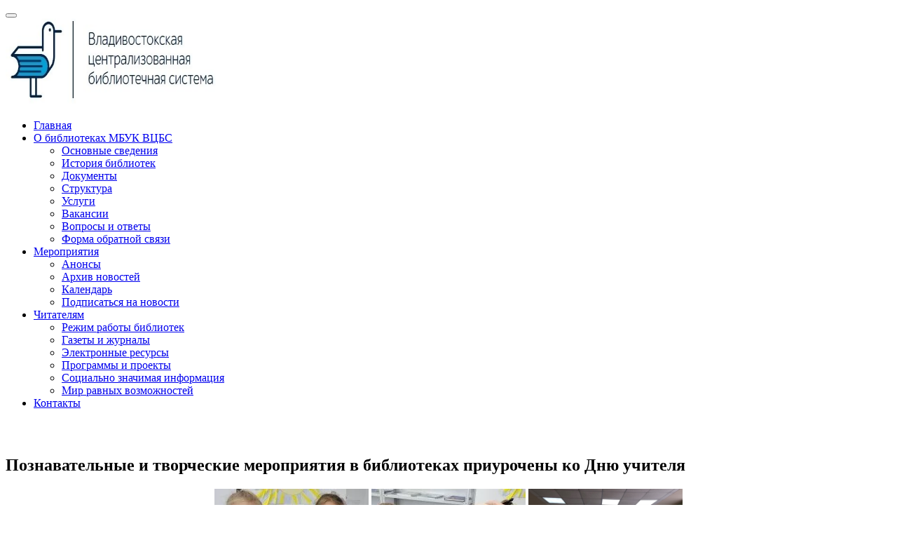

--- FILE ---
content_type: text/html; charset=UTF-8
request_url: https://vladlib.ru/n09_10_23_2/
body_size: 14668
content:
<!doctype html>
<html lang="ru-RU">
<head>

<script async src="https://culturaltracking.ru/static/js/spxl.js?pixelId=10522" data-pixel-id="10522"></script>

    <meta charset="UTF-8">
    <meta name="viewport" content="width=device-width, initial-scale=1">
    <meta name="sputnik-verification" content="t0oCuUBOrBJ3mzCP"/>
    <link rel="profile" href="https://gmpg.org/xfn/11">
    <title>Познавательные и творческие мероприятия в библиотеках приурочены ко Дню учителя &#8212; Владивостокская централизованная библиотечная система</title>
<meta name='robots' content='max-image-preview:large'/>
<link rel='dns-prefetch' href='//fonts.googleapis.com'/>
<link rel="alternate" type="application/rss+xml" title="Владивостокская централизованная библиотечная система &raquo; Лента" href="https://vladlib.ru/feed/"/>
<link rel="alternate" type="application/rss+xml" title="Владивостокская централизованная библиотечная система &raquo; Лента комментариев" href="https://vladlib.ru/comments/feed/"/>
<link rel="alternate" type="application/rss+xml" title="Владивостокская централизованная библиотечная система &raquo; Лента комментариев к &laquo;Познавательные и творческие мероприятия в библиотеках приурочены ко Дню учителя&raquo;" href="https://vladlib.ru/n09_10_23_2/feed/"/>
<link rel="alternate" title="oEmbed (JSON)" type="application/json+oembed" href="https://vladlib.ru/wp-json/oembed/1.0/embed?url=https%3A%2F%2Fvladlib.ru%2Fn09_10_23_2%2F"/>
<link rel="alternate" title="oEmbed (XML)" type="text/xml+oembed" href="https://vladlib.ru/wp-json/oembed/1.0/embed?url=https%3A%2F%2Fvladlib.ru%2Fn09_10_23_2%2F&#038;format=xml"/>
<style id='wp-img-auto-sizes-contain-inline-css' type='text/css'>img:is([sizes=auto i],[sizes^="auto," i]){contain-intrinsic-size:3000px 1500px}</style>
<link rel='stylesheet' id='pt-cv-public-style-css' href='https://vladlib.ru/wp-content/plugins/content-views-query-and-display-post-page/public/assets/css/A.cv.css,qver=4.2.1.pagespeed.cf.IIi4LbKgGl.css' type='text/css' media='all'/>
<link rel='stylesheet' id='pt-cv-public-pro-style-css' href='https://vladlib.ru/wp-content/plugins/pt-content-views-pro-master/public/assets/css/cvpro.min.css,qver=4.2.1.1.pagespeed.ce.smXCwQNI3L.css' type='text/css' media='all'/>
<style id='wp-emoji-styles-inline-css' type='text/css'>img.wp-smiley,img.emoji{display:inline!important;border:none!important;box-shadow:none!important;height:1em!important;width:1em!important;margin:0 .07em!important;vertical-align:-.1em!important;background:none!important;padding:0!important}</style>
<link rel='stylesheet' id='wp-block-library-css' href='https://vladlib.ru/wp-includes/css/dist/block-library/A.style.min.css,qver=8a5fe162f0b07d02e593e31827dfc3a8.pagespeed.cf.Ey8Q_jRO3Z.css' type='text/css' media='all'/>
<style id='global-styles-inline-css' type='text/css'>:root{--wp--preset--aspect-ratio--square:1;--wp--preset--aspect-ratio--4-3: 4/3;--wp--preset--aspect-ratio--3-4: 3/4;--wp--preset--aspect-ratio--3-2: 3/2;--wp--preset--aspect-ratio--2-3: 2/3;--wp--preset--aspect-ratio--16-9: 16/9;--wp--preset--aspect-ratio--9-16: 9/16;--wp--preset--color--black:#000;--wp--preset--color--cyan-bluish-gray:#abb8c3;--wp--preset--color--white:#fff;--wp--preset--color--pale-pink:#f78da7;--wp--preset--color--vivid-red:#cf2e2e;--wp--preset--color--luminous-vivid-orange:#ff6900;--wp--preset--color--luminous-vivid-amber:#fcb900;--wp--preset--color--light-green-cyan:#7bdcb5;--wp--preset--color--vivid-green-cyan:#00d084;--wp--preset--color--pale-cyan-blue:#8ed1fc;--wp--preset--color--vivid-cyan-blue:#0693e3;--wp--preset--color--vivid-purple:#9b51e0;--wp--preset--gradient--vivid-cyan-blue-to-vivid-purple:linear-gradient(135deg,#0693e3 0%,#9b51e0 100%);--wp--preset--gradient--light-green-cyan-to-vivid-green-cyan:linear-gradient(135deg,#7adcb4 0%,#00d082 100%);--wp--preset--gradient--luminous-vivid-amber-to-luminous-vivid-orange:linear-gradient(135deg,#fcb900 0%,#ff6900 100%);--wp--preset--gradient--luminous-vivid-orange-to-vivid-red:linear-gradient(135deg,#ff6900 0%,#cf2e2e 100%);--wp--preset--gradient--very-light-gray-to-cyan-bluish-gray:linear-gradient(135deg,#eee 0%,#a9b8c3 100%);--wp--preset--gradient--cool-to-warm-spectrum:linear-gradient(135deg,#4aeadc 0%,#9778d1 20%,#cf2aba 40%,#ee2c82 60%,#fb6962 80%,#fef84c 100%);--wp--preset--gradient--blush-light-purple:linear-gradient(135deg,#ffceec 0%,#9896f0 100%);--wp--preset--gradient--blush-bordeaux:linear-gradient(135deg,#fecda5 0%,#fe2d2d 50%,#6b003e 100%);--wp--preset--gradient--luminous-dusk:linear-gradient(135deg,#ffcb70 0%,#c751c0 50%,#4158d0 100%);--wp--preset--gradient--pale-ocean:linear-gradient(135deg,#fff5cb 0%,#b6e3d4 50%,#33a7b5 100%);--wp--preset--gradient--electric-grass:linear-gradient(135deg,#caf880 0%,#71ce7e 100%);--wp--preset--gradient--midnight:linear-gradient(135deg,#020381 0%,#2874fc 100%);--wp--preset--font-size--small:13px;--wp--preset--font-size--medium:20px;--wp--preset--font-size--large:36px;--wp--preset--font-size--x-large:42px;--wp--preset--spacing--20:.44rem;--wp--preset--spacing--30:.67rem;--wp--preset--spacing--40:1rem;--wp--preset--spacing--50:1.5rem;--wp--preset--spacing--60:2.25rem;--wp--preset--spacing--70:3.38rem;--wp--preset--spacing--80:5.06rem;--wp--preset--shadow--natural:6px 6px 9px rgba(0,0,0,.2);--wp--preset--shadow--deep:12px 12px 50px rgba(0,0,0,.4);--wp--preset--shadow--sharp:6px 6px 0 rgba(0,0,0,.2);--wp--preset--shadow--outlined:6px 6px 0 -3px #fff , 6px 6px #000;--wp--preset--shadow--crisp:6px 6px 0 #000}:where(body) {margin:0}.wp-site-blocks>.alignleft{float:left;margin-right:2em}.wp-site-blocks>.alignright{float:right;margin-left:2em}.wp-site-blocks>.aligncenter{justify-content:center;margin-left:auto;margin-right:auto}:where(.is-layout-flex){gap:.5em}:where(.is-layout-grid){gap:.5em}.is-layout-flow>.alignleft{float:left;margin-inline-start:0;margin-inline-end:2em}.is-layout-flow>.alignright{float:right;margin-inline-start:2em;margin-inline-end:0}.is-layout-flow>.aligncenter{margin-left:auto!important;margin-right:auto!important}.is-layout-constrained>.alignleft{float:left;margin-inline-start:0;margin-inline-end:2em}.is-layout-constrained>.alignright{float:right;margin-inline-start:2em;margin-inline-end:0}.is-layout-constrained>.aligncenter{margin-left:auto!important;margin-right:auto!important}.is-layout-constrained > :where(:not(.alignleft):not(.alignright):not(.alignfull)){margin-left:auto!important;margin-right:auto!important}body .is-layout-flex{display:flex}.is-layout-flex{flex-wrap:wrap;align-items:center}.is-layout-flex > :is(*, div){margin:0}body .is-layout-grid{display:grid}.is-layout-grid > :is(*, div){margin:0}body{padding-top:0;padding-right:0;padding-bottom:0;padding-left:0}a:where(:not(.wp-element-button)){text-decoration:underline}:root :where(.wp-element-button, .wp-block-button__link){background-color:#32373c;border-width:0;color:#fff;font-family:inherit;font-size:inherit;font-style:inherit;font-weight:inherit;letter-spacing:inherit;line-height:inherit;padding-top: calc(0.667em + 2px);padding-right: calc(1.333em + 2px);padding-bottom: calc(0.667em + 2px);padding-left: calc(1.333em + 2px);text-decoration:none;text-transform:inherit}.has-black-color{color:var(--wp--preset--color--black)!important}.has-cyan-bluish-gray-color{color:var(--wp--preset--color--cyan-bluish-gray)!important}.has-white-color{color:var(--wp--preset--color--white)!important}.has-pale-pink-color{color:var(--wp--preset--color--pale-pink)!important}.has-vivid-red-color{color:var(--wp--preset--color--vivid-red)!important}.has-luminous-vivid-orange-color{color:var(--wp--preset--color--luminous-vivid-orange)!important}.has-luminous-vivid-amber-color{color:var(--wp--preset--color--luminous-vivid-amber)!important}.has-light-green-cyan-color{color:var(--wp--preset--color--light-green-cyan)!important}.has-vivid-green-cyan-color{color:var(--wp--preset--color--vivid-green-cyan)!important}.has-pale-cyan-blue-color{color:var(--wp--preset--color--pale-cyan-blue)!important}.has-vivid-cyan-blue-color{color:var(--wp--preset--color--vivid-cyan-blue)!important}.has-vivid-purple-color{color:var(--wp--preset--color--vivid-purple)!important}.has-black-background-color{background-color:var(--wp--preset--color--black)!important}.has-cyan-bluish-gray-background-color{background-color:var(--wp--preset--color--cyan-bluish-gray)!important}.has-white-background-color{background-color:var(--wp--preset--color--white)!important}.has-pale-pink-background-color{background-color:var(--wp--preset--color--pale-pink)!important}.has-vivid-red-background-color{background-color:var(--wp--preset--color--vivid-red)!important}.has-luminous-vivid-orange-background-color{background-color:var(--wp--preset--color--luminous-vivid-orange)!important}.has-luminous-vivid-amber-background-color{background-color:var(--wp--preset--color--luminous-vivid-amber)!important}.has-light-green-cyan-background-color{background-color:var(--wp--preset--color--light-green-cyan)!important}.has-vivid-green-cyan-background-color{background-color:var(--wp--preset--color--vivid-green-cyan)!important}.has-pale-cyan-blue-background-color{background-color:var(--wp--preset--color--pale-cyan-blue)!important}.has-vivid-cyan-blue-background-color{background-color:var(--wp--preset--color--vivid-cyan-blue)!important}.has-vivid-purple-background-color{background-color:var(--wp--preset--color--vivid-purple)!important}.has-black-border-color{border-color:var(--wp--preset--color--black)!important}.has-cyan-bluish-gray-border-color{border-color:var(--wp--preset--color--cyan-bluish-gray)!important}.has-white-border-color{border-color:var(--wp--preset--color--white)!important}.has-pale-pink-border-color{border-color:var(--wp--preset--color--pale-pink)!important}.has-vivid-red-border-color{border-color:var(--wp--preset--color--vivid-red)!important}.has-luminous-vivid-orange-border-color{border-color:var(--wp--preset--color--luminous-vivid-orange)!important}.has-luminous-vivid-amber-border-color{border-color:var(--wp--preset--color--luminous-vivid-amber)!important}.has-light-green-cyan-border-color{border-color:var(--wp--preset--color--light-green-cyan)!important}.has-vivid-green-cyan-border-color{border-color:var(--wp--preset--color--vivid-green-cyan)!important}.has-pale-cyan-blue-border-color{border-color:var(--wp--preset--color--pale-cyan-blue)!important}.has-vivid-cyan-blue-border-color{border-color:var(--wp--preset--color--vivid-cyan-blue)!important}.has-vivid-purple-border-color{border-color:var(--wp--preset--color--vivid-purple)!important}.has-vivid-cyan-blue-to-vivid-purple-gradient-background{background:var(--wp--preset--gradient--vivid-cyan-blue-to-vivid-purple)!important}.has-light-green-cyan-to-vivid-green-cyan-gradient-background{background:var(--wp--preset--gradient--light-green-cyan-to-vivid-green-cyan)!important}.has-luminous-vivid-amber-to-luminous-vivid-orange-gradient-background{background:var(--wp--preset--gradient--luminous-vivid-amber-to-luminous-vivid-orange)!important}.has-luminous-vivid-orange-to-vivid-red-gradient-background{background:var(--wp--preset--gradient--luminous-vivid-orange-to-vivid-red)!important}.has-very-light-gray-to-cyan-bluish-gray-gradient-background{background:var(--wp--preset--gradient--very-light-gray-to-cyan-bluish-gray)!important}.has-cool-to-warm-spectrum-gradient-background{background:var(--wp--preset--gradient--cool-to-warm-spectrum)!important}.has-blush-light-purple-gradient-background{background:var(--wp--preset--gradient--blush-light-purple)!important}.has-blush-bordeaux-gradient-background{background:var(--wp--preset--gradient--blush-bordeaux)!important}.has-luminous-dusk-gradient-background{background:var(--wp--preset--gradient--luminous-dusk)!important}.has-pale-ocean-gradient-background{background:var(--wp--preset--gradient--pale-ocean)!important}.has-electric-grass-gradient-background{background:var(--wp--preset--gradient--electric-grass)!important}.has-midnight-gradient-background{background:var(--wp--preset--gradient--midnight)!important}.has-small-font-size{font-size:var(--wp--preset--font-size--small)!important}.has-medium-font-size{font-size:var(--wp--preset--font-size--medium)!important}.has-large-font-size{font-size:var(--wp--preset--font-size--large)!important}.has-x-large-font-size{font-size:var(--wp--preset--font-size--x-large)!important}</style>

<style id='awsm-ead-public-css' media='all'>.ead-loading-wrap{position:relative;height:100%}.ead-loading-main{display:-webkit-box;display:-webkit-flex;display:-ms-flexbox;display:flex;-webkit-flex-wrap:wrap;-ms-flex-wrap:wrap;flex-wrap:wrap;-webkit-box-align:center;-webkit-align-items:center;-ms-flex-align:center;align-items:center;background:#e4eaf1;height:100%;opacity:.5}.ead-loading{text-align:center;width:100%}.ead-loading span{display:block;font-size:14px;color:#74787d}.ead-loading img{margin:0 auto}.ead-loading-foot{position:absolute;left:0;bottom:0;right:0;padding:10px 20px 53px;font-size:14px;text-align:center}.ead-loading-foot .ead-loading-foot-title{margin:0 0 20px!important;color:#404347;font-size:14px;font-weight:700}.ead-loading-foot .ead-loading-foot-title span{display:block;margin-top:15px;font-size:14px;letter-spacing:0}.ead-loading-foot p{margin-bottom:0;color:#1a1f2a}.ead-loading-foot span{margin:0 10px}.ead-loading-foot .ead-document-btn{color:#1a1f2a;cursor:pointer;display:inline-block;text-decoration:underline}.ead-loading-foot .ead-document-btn:active{opacity:.5}.ead-loading-foot .ead-loading-foot-title img{margin:0 auto}.ead-loading-foot .ead-document-btn img{display:inline-block;vertical-align:middle;margin-right:2px}</style>
<style id='tnado_hidefi_styles-css' media='all'>// This plugin is supposed to prevent featured image from loading, but in case the theme did an end run around us and found the
// featured image anyway, the second line of defence is to hide it with styles.
body.page .post-thumbnail, body.single-post .post-thumbnail, body.page .featured-image, body.single-post .featured-image, .site-header.featured-image, .entry-cover-thumbnail {display:none}</style>
<style id='uaf_client_css-css' media='all'>@font-face{font-family:'schlange_sans';src:url(/wp-content/uploads/useanyfont/200422032450Schlange_sans.woff2) format('woff2') , url(/wp-content/uploads/useanyfont/200422032450Schlange_sans.woff) format('woff');font-display:auto}.schlange_sans{font-family:'schlange_sans'!important}</style>
<link rel='stylesheet' id='abc-pagination-style-css' href='https://vladlib.ru/wp-content/plugins/abc-pagination/assets/public/css/A.style.min.css,qver=1.3.2.pagespeed.cf.4cnQvVQnWf.css' type='text/css' media='all'/>
<link rel='stylesheet' id='sciencexlite-fonts-css' href='https://fonts.googleapis.com/css?family=Mina%3A400%2C700%7CSlabo+27px%3A400&#038;subset=latin%2Clatin-ext' type='text/css' media='all'/>
<link rel='stylesheet' id='bootstrap-css' href='https://vladlib.ru/wp-content/themes/sciencex-lite/assets/css/A.bootstrap.min.css,qver=3.3.2.pagespeed.cf.ING_ZZMD3X.css' type='text/css' media='all'/>
<link rel='stylesheet' id='ionicons-min-css' href='https://vladlib.ru/wp-content/themes/sciencex-lite/assets/css/A.ionicons.min.css,qver=2.0.0.pagespeed.cf.tRNH2Z561x.css' type='text/css' media='all'/>
<link rel='stylesheet' id='animate-min-css' href='https://vladlib.ru/wp-content/themes/sciencex-lite/assets/css/A.animate.min.css,qver=1.0.0.pagespeed.cf.u7eRuw86pP.css' type='text/css' media='all'/>
<style id='bootstrap-dropdownhover-min-css' media='all'>.dropdown .dropdown-menu .caret{border:4px solid transparent;border-left-color:#000;float:right;margin-top:6px}.dropdown-menu{min-width:250px}.dropdown-menu>li.open>a{background-color:#f5f5f5;color:#262626;text-decoration:none}.dropdown-menu .dropdown-menu{left:100%;margin:0;right:auto;top:-1px}.dropdown-menu-right .dropdown-menu,.navbar-right .dropdown-menu .dropdown-menu,.pull-right .dropdown-menu .dropdown-menu{left:auto;right:100%}.dropdown-menu.animated{-webkit-animation-duration:.3s;animation-duration:.3s}.dropdown-menu.animated:before{content:" ";display:block;height:100%;left:0;position:absolute;top:0;width:100%;z-index:99}.dropdownhover-top{margin-bottom:2px;margin-top:0}.navbar-fixed-bottom .dropdown-menu .dropdown-menu,.dropdownhover-top .dropdown-menu{bottom:-1px;top:auto}.navbar-nav>li>.dropdown-menu{margin-bottom:0}.dropdownhover-bottom{-webkit-transform-origin:50% 0;transform-origin:50% 0}.dropdownhover-left{-webkit-transform-origin:100% 50%;transform-origin:100% 50%}.dropdownhover-right{-webkit-transform-origin:0 50%;transform-origin:0 50%}.dropdownhover-top{-webkit-transform-origin:50% 100%;transform-origin:50% 100%}</style>
<link rel='stylesheet' id='sciencexlite-main-css' href='https://vladlib.ru/wp-content/themes/sciencex-lite/assets/css/main.css?ver=1.0.2' type='text/css' media='all'/>
<link rel='stylesheet' id='sciencexlite-style-css' href='https://vladlib.ru/wp-content/themes/sciencex-lite/A.style.css,qver=1.0.2.pagespeed.cf.vvNy2xUIMR.css' type='text/css' media='all'/>
<style id='sciencexlite-style-inline-css' type='text/css'>.logo img{width:300px}.sabbi-site-head h3.site-description{display:none}.sciencexlite-content-area{padding-top:30px}.site-footer{background-color:#36a4de}</style>
<link rel='stylesheet' id='wpzoom-social-icons-socicon-css' href='https://vladlib.ru/wp-content/plugins/social-icons-widget-by-wpzoom/assets/css/A.wpzoom-socicon.css,qver=1765244380.pagespeed.cf.9Vu24_nF1F.css' type='text/css' media='all'/>
<link rel='stylesheet' id='wpzoom-social-icons-genericons-css' href='https://vladlib.ru/wp-content/plugins/social-icons-widget-by-wpzoom/assets/css/A.genericons.css,qver=1765244380.pagespeed.cf.slQQjXSwtF.css' type='text/css' media='all'/>
<link rel='stylesheet' id='wpzoom-social-icons-academicons-css' href='https://vladlib.ru/wp-content/plugins/social-icons-widget-by-wpzoom/assets/css/A.academicons.min.css,qver=1765244380.pagespeed.cf.mNJ4iGHbhn.css' type='text/css' media='all'/>
<link rel='stylesheet' id='wpzoom-social-icons-font-awesome-3-css' href='https://vladlib.ru/wp-content/plugins/social-icons-widget-by-wpzoom/assets/css/A.font-awesome-3.min.css,qver=1765244380.pagespeed.cf.sMtwhLEKOp.css' type='text/css' media='all'/>
<link rel='stylesheet' id='dashicons-css' href='https://vladlib.ru/wp-includes/css/A.dashicons.min.css,qver=8a5fe162f0b07d02e593e31827dfc3a8.pagespeed.cf.YtIiybB4VG.css' type='text/css' media='all'/>
<link rel='stylesheet' id='wpzoom-social-icons-styles-css' href='https://vladlib.ru/wp-content/plugins/social-icons-widget-by-wpzoom/assets/css/A.wpzoom-social-icons-styles.css,qver=1765244380.pagespeed.cf.sPsxQjpShI.css' type='text/css' media='all'/>
<link rel='stylesheet' id='fancybox-css' href='https://vladlib.ru/wp-content/plugins/easy-fancybox/fancybox/1.5.4/A.jquery.fancybox.min.css,qver=8a5fe162f0b07d02e593e31827dfc3a8.pagespeed.cf.zdkk0kVwMG.css' type='text/css' media='screen'/>
<link rel='stylesheet' id='bvi-styles-css' href='https://vladlib.ru/wp-content/plugins/button-visually-impaired/assets/css/bvi.min.css,qver=2.3.0.pagespeed.ce.JS6JMlv5yr.css' type='text/css' media='all'/>
<style id='bvi-styles-inline-css' type='text/css'>.bvi-widget,.bvi-shortcode a,.bvi-widget a,.bvi-shortcode{color:#36a4de;background-color:#fff}.bvi-widget .bvi-svg-eye,.bvi-shortcode .bvi-svg-eye{display:inline-block;overflow:visible;width:1.125em;height:1em;font-size:2em;vertical-align:middle}.bvi-widget,.bvi-shortcode{-webkit-transition:background-color .2s ease-out;transition:background-color .2s ease-out;cursor:pointer;border-radius:2px;display:inline-block;padding:5px 10px;vertical-align:middle;text-decoration:none}</style>
<link rel='preload' as='font' id='wpzoom-social-icons-font-academicons-woff2-css' href='https://vladlib.ru/wp-content/plugins/social-icons-widget-by-wpzoom/assets/font/academicons.woff2?v=1.9.2' type='font/woff2' crossorigin />
<link rel='preload' as='font' id='wpzoom-social-icons-font-fontawesome-3-woff2-css' href='https://vladlib.ru/wp-content/plugins/social-icons-widget-by-wpzoom/assets/font/fontawesome-webfont.woff2?v=4.7.0' type='font/woff2' crossorigin />
<link rel='preload' as='font' id='wpzoom-social-icons-font-genericons-woff-css' href='https://vladlib.ru/wp-content/plugins/social-icons-widget-by-wpzoom/assets/font/Genericons.woff' type='font/woff' crossorigin />
<link rel='preload' as='font' id='wpzoom-social-icons-font-socicon-woff2-css' href='https://vladlib.ru/wp-content/plugins/social-icons-widget-by-wpzoom/assets/font/socicon.woff2?v=4.5.3' type='font/woff2' crossorigin />
<!--n2css--><!--n2js--><script type="text/javascript" src="https://vladlib.ru/wp-includes/js/jquery/jquery.min.js,qver=3.7.1.pagespeed.jm.PoWN7KAtLT.js" id="jquery-core-js"></script>
<script type="text/javascript" src="https://vladlib.ru/wp-includes/js/jquery/jquery-migrate.min.js,qver=3.4.1.pagespeed.jm.bhhu-RahTI.js" id="jquery-migrate-js"></script>
<link rel="https://api.w.org/" href="https://vladlib.ru/wp-json/"/><link rel="alternate" title="JSON" type="application/json" href="https://vladlib.ru/wp-json/wp/v2/posts/52790"/><link rel="EditURI" type="application/rsd+xml" title="RSD" href="https://vladlib.ru/xmlrpc.php?rsd"/>
<link rel="canonical" href="https://vladlib.ru/n09_10_23_2/"/>
<link rel="pingback" href="https://vladlib.ru/xmlrpc.php"><link rel="icon" href="https://vladlib.ru/wp-content/uploads/2018/08/xcropped-lib_logo_54445454645-32x32.jpg.pagespeed.ic.I7ZZhzw4bn.webp" sizes="32x32"/>
<link rel="icon" href="https://vladlib.ru/wp-content/uploads/2018/08/xcropped-lib_logo_54445454645-192x192.jpg.pagespeed.ic.brjewPbD2t.webp" sizes="192x192"/>
<link rel="apple-touch-icon" href="https://vladlib.ru/wp-content/uploads/2018/08/xcropped-lib_logo_54445454645-180x180.jpg.pagespeed.ic.mmxX1WcD6I.webp"/>
<meta name="msapplication-TileImage" content="https://vladlib.ru/wp-content/uploads/2018/08/cropped-lib_logo_54445454645-270x270.jpg"/>
<link rel='stylesheet' id='so-css-sciencex-lite-css' href='https://vladlib.ru/wp-content/uploads/so-css/so-css-sciencex-lite.css?ver=1597286912' type='text/css' media='all'/>
</head>

<body data-rsssl=1 class="wp-singular post-template-default single single-post postid-52790 single-format-standard wp-custom-logo wp-theme-sciencex-lite cbc-page">

<!-- start preloader -->
<!-- / end preloader -->


<div class="site-main">
<div id="page" class="site ">

        <header class="sabbi-site-head">
        <nav class="navbar navbar-white navbar-kawsa  " role="navigation">
            <div class="container">
                <div class="navbar-header">
                    <button aria-controls="navbar" aria-expanded="false" class="navbar-toggle collapsed" data-target="#navbar" data-toggle="collapse" type="button"><span class="sr-only"> Toggle navigation</span> <span class="icon-bar"></span> <span class="icon-bar"></span> <span class="icon-bar"></span></button> 
                    
                    
                                            <div class="logo">
                        <a class="navbar-brand" href="https://vladlib.ru/" title="Владивостокская централизованная библиотечная система" data-scroll>
                            <a href="https://vladlib.ru/" class="custom-logo-link" rel="home"><img width="433" height="124" src="https://vladlib.ru/wp-content/uploads/2022/01/xcropped-cropped-vladlib_logo_-1.png.pagespeed.ic.bm70YBW38H.webp" class="custom-logo" alt="Владивостокская централизованная библиотечная система" decoding="async" fetchpriority="high" srcset="https://vladlib.ru/wp-content/uploads/2022/01/xcropped-cropped-vladlib_logo_-1.png.pagespeed.ic.bm70YBW38H.webp 433w, https://vladlib.ru/wp-content/uploads/2022/01/xcropped-cropped-vladlib_logo_-1-300x86.png.pagespeed.ic.j-aNSvRdmh.webp 300w" sizes="(max-width: 433px) 100vw, 433px"/></a>                        </a>
                        </div>
                    
                </div>
                <div class="navbar-collapse collapse sabbi-navbar-collapse  navbar-nav-hov_underline" id="navbar">
                    
                                       
                    <ul id="menu-main-nav" class="nav navbar-nav navbar-right"><li itemscope="itemscope" itemtype="https://www.schema.org/SiteNavigationElement" id="menu-item-24" class="menu-item menu-item-type-post_type menu-item-object-page menu-item-home menu-item-24"><a title="Главная" href="https://vladlib.ru/">Главная</a></li>
<li itemscope="itemscope" itemtype="https://www.schema.org/SiteNavigationElement" id="menu-item-27" class="menu-item menu-item-type-post_type menu-item-object-page menu-item-has-children menu-item-27 dropdown"><a title="О библиотеках МБУК ВЦБС" href="https://vladlib.ru/?page_id=26" data-toggle="dropdown" data-hover="dropdown" data-animations="zoomIn" class="dropdown-toggle" aria-haspopup="true">О библиотеках МБУК ВЦБС <span class="caret"></span></a>
<ul role="menu" class="dropdown-menu">
	<li itemscope="itemscope" itemtype="https://www.schema.org/SiteNavigationElement" id="menu-item-54877" class="menu-item menu-item-type-post_type menu-item-object-page menu-item-54877"><a title="Основные сведения" href="https://vladlib.ru/svedeniya/">Основные сведения</a></li>
	<li itemscope="itemscope" itemtype="https://www.schema.org/SiteNavigationElement" id="menu-item-32873" class="menu-item menu-item-type-post_type menu-item-object-page menu-item-32873"><a title="История библиотек" href="https://vladlib.ru/library_history/">История библиотек</a></li>
	<li itemscope="itemscope" itemtype="https://www.schema.org/SiteNavigationElement" id="menu-item-30" class="menu-item menu-item-type-post_type menu-item-object-page menu-item-30"><a title="Документы" href="https://vladlib.ru/document/">Документы</a></li>
	<li itemscope="itemscope" itemtype="https://www.schema.org/SiteNavigationElement" id="menu-item-53" class="menu-item menu-item-type-post_type menu-item-object-page menu-item-53"><a title="Структура" href="https://vladlib.ru/structure/">Структура</a></li>
	<li itemscope="itemscope" itemtype="https://www.schema.org/SiteNavigationElement" id="menu-item-622" class="menu-item menu-item-type-post_type menu-item-object-page menu-item-622"><a title="Услуги" href="https://vladlib.ru/services/">Услуги</a></li>
	<li itemscope="itemscope" itemtype="https://www.schema.org/SiteNavigationElement" id="menu-item-43208" class="menu-item menu-item-type-post_type menu-item-object-page menu-item-43208"><a title="Вакансии" href="https://vladlib.ru/vacancy/">Вакансии</a></li>
	<li itemscope="itemscope" itemtype="https://www.schema.org/SiteNavigationElement" id="menu-item-625" class="menu-item menu-item-type-post_type menu-item-object-page menu-item-625"><a title="Вопросы и ответы" href="https://vladlib.ru/questions/">Вопросы и ответы</a></li>
	<li itemscope="itemscope" itemtype="https://www.schema.org/SiteNavigationElement" id="menu-item-1718" class="menu-item menu-item-type-post_type menu-item-object-page menu-item-1718"><a title="Форма обратной связи" href="https://vladlib.ru/feedback/">Форма обратной связи</a></li>
</ul>
</li>
<li itemscope="itemscope" itemtype="https://www.schema.org/SiteNavigationElement" id="menu-item-68" class="menu-item menu-item-type-post_type menu-item-object-page menu-item-has-children menu-item-68 dropdown"><a title="Мероприятия" href="https://vladlib.ru/event/" data-toggle="dropdown" data-hover="dropdown" data-animations="zoomIn" class="dropdown-toggle" aria-haspopup="true">Мероприятия <span class="caret"></span></a>
<ul role="menu" class="dropdown-menu">
	<li itemscope="itemscope" itemtype="https://www.schema.org/SiteNavigationElement" id="menu-item-62220" class="menu-item menu-item-type-post_type menu-item-object-page menu-item-62220"><a title="Анонсы" href="https://vladlib.ru/annonces/">Анонсы</a></li>
	<li itemscope="itemscope" itemtype="https://www.schema.org/SiteNavigationElement" id="menu-item-83" class="menu-item menu-item-type-post_type menu-item-object-page menu-item-83"><a title="Архив новостей" href="https://vladlib.ru/archive/">Архив новостей</a></li>
	<li itemscope="itemscope" itemtype="https://www.schema.org/SiteNavigationElement" id="menu-item-34470" class="menu-item menu-item-type-post_type menu-item-object-page menu-item-34470"><a title="Календарь" href="https://vladlib.ru/calend/">Календарь</a></li>
	<li itemscope="itemscope" itemtype="https://www.schema.org/SiteNavigationElement" id="menu-item-92" class="menu-item menu-item-type-post_type menu-item-object-page menu-item-92"><a title="Подписаться на новости" href="https://vladlib.ru/subscribe/">Подписаться на новости</a></li>
</ul>
</li>
<li itemscope="itemscope" itemtype="https://www.schema.org/SiteNavigationElement" id="menu-item-86" class="menu-item menu-item-type-post_type menu-item-object-page menu-item-has-children menu-item-86 dropdown"><a title="Читателям" href="https://vladlib.ru/for_reader/" data-toggle="dropdown" data-hover="dropdown" data-animations="zoomIn" class="dropdown-toggle" aria-haspopup="true">Читателям <span class="caret"></span></a>
<ul role="menu" class="dropdown-menu">
	<li itemscope="itemscope" itemtype="https://www.schema.org/SiteNavigationElement" id="menu-item-32354" class="menu-item menu-item-type-post_type menu-item-object-page menu-item-32354"><a title="Режим работы библиотек" href="https://vladlib.ru/rezhim/">Режим работы библиотек</a></li>
	<li itemscope="itemscope" itemtype="https://www.schema.org/SiteNavigationElement" id="menu-item-33" class="menu-item menu-item-type-post_type menu-item-object-page menu-item-33"><a title="Газеты и журналы" href="https://vladlib.ru/gazet/">Газеты и журналы</a></li>
	<li itemscope="itemscope" itemtype="https://www.schema.org/SiteNavigationElement" id="menu-item-59" class="menu-item menu-item-type-post_type menu-item-object-page menu-item-59"><a title="Электронные ресурсы" href="https://vladlib.ru/electr/">Электронные ресурсы</a></li>
	<li itemscope="itemscope" itemtype="https://www.schema.org/SiteNavigationElement" id="menu-item-65" class="menu-item menu-item-type-post_type menu-item-object-page menu-item-65"><a title="Программы и проекты" href="https://vladlib.ru/programs/">Программы и проекты</a></li>
	<li itemscope="itemscope" itemtype="https://www.schema.org/SiteNavigationElement" id="menu-item-30209" class="menu-item menu-item-type-post_type menu-item-object-page menu-item-30209"><a title="Социально значимая информация" href="https://vladlib.ru/social/">Социально значимая информация</a></li>
	<li itemscope="itemscope" itemtype="https://www.schema.org/SiteNavigationElement" id="menu-item-74" class="menu-item menu-item-type-post_type menu-item-object-page menu-item-74"><a title="Мир равных возможностей" href="https://vladlib.ru/world/">Мир равных возможностей</a></li>
</ul>
</li>
<li itemscope="itemscope" itemtype="https://www.schema.org/SiteNavigationElement" id="menu-item-71" class="menu-item menu-item-type-post_type menu-item-object-page menu-item-71"><a title="Контакты" href="https://vladlib.ru/contacts/">Контакты</a></li>
</ul>                </div>
            </div>
        </nav><!-- /.navbar -->
    </header><!-- #masthead -->
	<div class="sciencexlite-content-area blog ">
		<div class="container">
			<div class="row">
							    <div class="col-md-8 col-md-offset-2">
						<!--blog single section start here-->
<article id="post-52790" class="post-52790 post type-post status-publish format-standard hentry category-news">

    <div class="post-image">
        
            </div>

    <header class="entry-header">
        <h1 class="entry-title">Познавательные и творческие мероприятия в библиотеках приурочены ко Дню учителя</h1>    </header><!-- .entry-header -->

    <div class="entry-content">
        <p style="text-align: center;"><a class="fancybox" href="/wp-content/uploads/flickr/53245180199_6885330605_o.jpg" rel="gallery1"><img decoding="async" src="/wp-content/uploads/flickr/220x150x53245180199_6885330605_o.jpg.pagespeed.ic.tuJ_Gb_5JF.webp" alt="" width="220" height="150"/></a> <a class="fancybox" href="/wp-content/uploads/flickr/53245180294_e529f931b5_o.jpg" rel="gallery1"><img decoding="async" src="/wp-content/uploads/flickr/220x150x53245180294_e529f931b5_o.jpg.pagespeed.ic.q-O7EdBraj.webp" alt="" width="220" height="150"/></a> <a class="fancybox" href="/wp-content/uploads/flickr/53244820356_3c39e1a79a_o.jpg" rel="gallery1"><img decoding="async" src="/wp-content/uploads/flickr/53244820356_3c39e1a79a_o.jpg.pagespeed.ce.01aN8MAmXo.jpg" alt="" width="220" height="150"/></a></p>
<p>&nbsp;</p>
<p style="text-align: justify;"><span style="font-family: Arial, Helvetica, sans-serif; font-size: 12pt; color: #333333;">Познавательный час «Профессия – Учитель», для школьников СОШ № 62, посвященный Международному дню учителя, состоялся <strong>в библиотеке им. Н.Н. Муравьева-Амурского.</strong> Юные читатели просмотрели электронную презентацию, которая познакомила их с историей праздника и традициями чествования учителей  в разных странах мира. Большой интерес у школьников вызвал рассказ о необычных школьных уроках, которые существуют для их сверстников по всему миру &#8212;  уроки любования природой в Японии и Лесная школа в Великобритании, уроки виндсерфинга в Нидерландах и Австралии, уроки кибербезопасности в Израиле, народного танца в Армении и т.д. В России – тоже есть необычные школьные предметы &#8212;  в Башкирии ребята учатся пчеловодству, так  как этот регион славится производством меда. Познакомились ребята с историей первых русских школ и школой в Ясной Поляне, которую организовал  в своем имении  Лев  Толстой. Школьники прослушали стихи и рассказы  Олега Кургузова, Леонида Каминского, Бориса Заходера, Виктора Голявкина, Ирины Пивоваровой о школьниках и учителях, разгадали загадки о школьных уроках  и принадлежностях. </span></p>
<p style="text-align: justify;"><span style="font-family: Arial, Helvetica, sans-serif; font-size: 12pt; color: #333333;">5 октября <strong>в библиотеке № 2</strong> прошло очередное занятие в творческой мастерской. Постоянными участниками мастер-класса были ребята школы продленного дня «Эрудит», которые с удовольствием посещают библиотеку и учатся мастерить поделки с применением различных техник. Сегодня школьникам рассказали, как можно красиво и недорого украсить рамку для фотографий своими руками. Ребятам предложили украсить рамочки цветными морскими камушками, разноцветными пуговицами и бусинками. Работа шла увлекательно и каждый смог проявить свою фантазию. Любая фотография в такой фоторамке будет выглядеть оригинально и отлично впишется в интерьер комнаты. В заключении все поздравили уважаемого учителя школы продленного дня «Эрудит» Шушпанову Наталью Алексеевну, с профессиональным праздником Днем учителя и пожелали много слов благодарности за труд и терпение!</span></p>
    
                
    </div><!-- .entry-content -->

</article> <!-- /.blog-single -->
				</div>
							</div>
        </div>
	</div>


	<footer id="colophon" class="site-footer section-footer">
        
         
                <div id="site-footer-bar" class="footer-bar">
            <div class="container">
                <div class="row">
                    <div class="col-sm-8">
                        <div class="widget_black_studio_tinymce" id="black-studio-tinymce-4">
                            <div class="copyright">
	<div><span style="color: #ffffff; font-size: 10pt;">Copyright © [МБУК ВЦБС 2003-2025]&nbsp;</span></div>
<div><span style="color: #ffffff; font-size: 10pt;">Муниципальное бюджетное учреждение культуры</span></div>
<div><span style="color: #ffffff; font-size: 10pt;">"Владивостокская централизованная библиотечная система"</span></div>
<div></div>
<div><span style="color: #ffffff; font-size: 10pt;">Владивосток&nbsp; [vladlib.ru]</span></div>
                            </div>
                        </div>
                    </div>
          
                    <div class="col-sm-4 ">
                        <div class="powredby">
							<br>
<div><span style="color: #ffffff; font-size: 10pt;">Часы работы МБУК ВЦБС:</span></div>
<div><span style="color: #ffffff; font-size: 10pt;">Вт - Пт 11:00 - 19:00</span></div>
<div><span style="color: #ffffff; font-size: 10pt;">Сб - Вс 10:00 - 18:00</span></div>
<div><span style="color: #ffffff; font-size: 10pt;">Пн - выходной</span></div>
<div><span style="color: #ffffff; font-size: 10pt;">Последняя пятница месяца - сандень</span></div>
&nbsp;
<div><span style="font-size: 10pt; color: #ffffff;"><a class="style2" style="color: #ffffff;" title="" href="https://vladlib.ru/contacts/">Контакты</a></span></div>
<div><span style="font-size: 10pt; color: #ffffff;"><a class="style2" style="color: #ffffff;" title="" href="https://vladlib.ru/reqv">Банковские реквизиты</a></span></div>
<div><span style="font-size: 10pt; color: #ffffff;"><a class="style2" style="color: #ffffff;" title="" href="https://vladlib.ru/anticorrupt/">Антикоррупционная деятельность</a></span></div>
<div><span style="font-size: 10pt; color: #ffffff;"><a class="style2" style="color: #ffffff;" title="" href="https://vladlib.ru/sitemap_up/">Карта сайта</a></span></div>
&nbsp;
                        </div>
                    </div>
                </div>
            </div>
        </div>
        	</footer><!-- #colophon -->
</div><!-- #page -->
</div> <!-- end site main -->

<script type="speculationrules">
{"prefetch":[{"source":"document","where":{"and":[{"href_matches":"/*"},{"not":{"href_matches":["/wp-*.php","/wp-admin/*","/wp-content/uploads/*","/wp-content/*","/wp-content/plugins/*","/wp-content/themes/sciencex-lite/*","/*\\?(.+)"]}},{"not":{"selector_matches":"a[rel~=\"nofollow\"]"}},{"not":{"selector_matches":".no-prefetch, .no-prefetch a"}}]},"eagerness":"conservative"}]}
</script>
<!-- Yandex.Metrika counter -->
<script type="text/javascript">(function(d,w,c){(w[c]=w[c]||[]).push(function(){try{w.yaCounter34391185=new Ya.Metrika({id:34391185,clickmap:true,trackLinks:true,accurateTrackBounce:true,webvisor:true});}catch(e){}});var n=d.getElementsByTagName("script")[0],s=d.createElement("script"),f=function(){n.parentNode.insertBefore(s,n);};s.type="text/javascript";s.async=true;s.src="https://mc.yandex.ru/metrika/watch.js";if(w.opera=="[object Opera]"){d.addEventListener("DOMContentLoaded",f,false);}else{f();}})(document,window,"yandex_metrika_callbacks");</script>
<noscript><div><img src="https://mc.yandex.ru/watch/34391185" style="position:absolute; left:-9999px;" alt=""/></div></noscript>
<!-- /Yandex.Metrika counter --><script type="text/javascript" src="https://vladlib.ru/wp-content/plugins/embed-any-document/js/pdfobject.min.js,qver=2.7.12.pagespeed.jm.WSDO_pFS1g.js" id="awsm-ead-pdf-object-js"></script>
<script type="text/javascript" id="awsm-ead-public-js-extra">var eadPublic=[];</script>
<script type="text/javascript" id="awsm-ead-public-js">jQuery(function(n){n(".ead-iframe-wrapper").each(function(){var e=n(this),t=e.find(".ead-iframe"),i=e.parent(".ead-document").data("viewer"),i=void 0!==i&&0<i.length&&i,a=t.data("src"),d=t.attr("loading"),r=!1,s=t;(r=void 0!==a&&0<a.length||void 0!==d&&"lazy"===d?!0:r)||(s=n('<iframe class="ead-iframe"></iframe>')).attr({src:t.attr("src"),style:t.attr("style"),title:t.attr("title")}),i||s.css("visibility","visible"),s.on("load",function(){n(this).parents(".ead-document").find(".ead-document-loading").css("display","none")}),r||e.html(s)}),n(".ead-document[data-pdf-src]").each(function(){var e=n(this),t=e.find(".ead-iframe"),i=e.data("pdfSrc"),a=e.data("viewer");if("string"==typeof i&&/^https?:\/\//i.test(i)){var a=void 0!==a&&0<i.length&&0<a.length&&a,d="pdfjs"in eadPublic&&0<eadPublic.pdfjs.length&&"built-in"===a;if(a&&("browser"===a||d))if(PDFObject.supportsPDFs||d){a={},a=d?{forcePDFJS:!0,PDFJS_URL:eadPublic.pdfjs}:{width:t.css("width"),height:t.css("height")};try{PDFObject.embed(i,e[0],a)}catch(e){console.error("PDFObject failed to embed:",e)}}else t.css("visibility","visible")}}),n(document).on("click",".ead-reload-btn",function(e){e.preventDefault();var e=n(this).parents(".ead-document"),t=e.find(".ead-iframe").attr("src");e.find(".ead-iframe").attr("src",t)})});</script>
<script type="text/javascript" id="pt-cv-content-views-script-js-extra">var PT_CV_PUBLIC={"_prefix":"pt-cv-","page_to_show":"5","_nonce":"f525f2091f","is_admin":"","is_mobile":"","ajaxurl":"https://vladlib.ru/wp-admin/admin-ajax.php","lang":"","loading_image_src":"[data-uri]","is_mobile_tablet":"","sf_no_post_found":"\u0417\u0430\u043f\u0438\u0441\u0435\u0439 \u043d\u0435 \u043d\u0430\u0439\u0434\u0435\u043d\u043e."};var PT_CV_PAGINATION={"first":"\u00ab","prev":"\u2039","next":"\u203a","last":"\u00bb","goto_first":"\u041f\u0435\u0440\u0435\u0439\u0442\u0438 \u043a \u043f\u0435\u0440\u0432\u043e\u0439 \u0441\u0442\u0440\u0430\u043d\u0438\u0446\u0435","goto_prev":"\u041f\u0435\u0440\u0435\u0439\u0442\u0438 \u043a \u043f\u0440\u0435\u0434\u044b\u0434\u0443\u0449\u0435\u0439 \u0441\u0442\u0440\u0430\u043d\u0438\u0446\u0435","goto_next":"\u041f\u0435\u0440\u0435\u0439\u0442\u0438 \u043a \u0441\u043b\u0435\u0434\u0443\u044e\u0449\u0435\u0439 \u0441\u0442\u0440\u0430\u043d\u0438\u0446\u0435","goto_last":"\u041f\u0435\u0440\u0435\u0439\u0442\u0438 \u043a \u043f\u043e\u0441\u043b\u0435\u0434\u043d\u0435\u0439 \u0441\u0442\u0440\u0430\u043d\u0438\u0446\u0435","current_page":"\u0422\u0435\u043a\u0443\u0449\u0430\u044f \u0441\u0442\u0440\u0430\u043d\u0438\u0446\u0430","goto_page":"\u041f\u0435\u0440\u0435\u0439\u0442\u0438 \u043a \u0441\u0442\u0440\u0430\u043d\u0438\u0446\u0435"};</script>
<script type="text/javascript" src="https://vladlib.ru/wp-content/plugins/content-views-query-and-display-post-page/public/assets/js/cv.js,qver=4.2.1.pagespeed.jm.RmXgkIFmgk.js" id="pt-cv-content-views-script-js"></script>
<script type="text/javascript" src="https://vladlib.ru/wp-content/plugins/pt-content-views-pro-master/public/assets/js/cvpro.min.js,qver=4.2.1.1.pagespeed.jm.cwjynORaNF.js" id="pt-cv-public-pro-script-js"></script>
<script type="text/javascript" id="abc-pagination-scripts-js-extra">var abc_pagination_ajax={"url":"https://vladlib.ru/wp-admin/admin-ajax.php"};</script>
<script src="https://vladlib.ru/wp-content/plugins,_abc-pagination,_assets,_public,_js,_scripts.min.js,qver==1.3.2+themes,_sciencex-lite,_assets,_js,_bootstrap-dropdownhover.min.js,qver==1.0.0+themes,_sciencex-lite,_assets,_js,_bootstrap.min.js,qver==3.3.2+themes,_sciencex-lite,_assets,_js,_sciencexlite-main-jquery.js,qver==1.0.2+plugins,_social-icons-widget-by-wpzoom,_assets,_js,_social-icons-widget-frontend.js,qver==1765244380+plugins,_easy-fancybox,_vendor,_purify.min.js,qver==8a5fe162f0b07d02e593e31827dfc3a8.pagespeed.jc.uihYzsQxRN.js"></script><script>eval(mod_pagespeed_pTmNZgTXxe);</script>
<script>eval(mod_pagespeed_pgNlrAcHP9);</script>
<script>eval(mod_pagespeed_paTqKjHboS);</script>
<script>eval(mod_pagespeed_dPEqmmm2rt);</script>
<script>eval(mod_pagespeed_iZJmDdSePI);</script>
<script>eval(mod_pagespeed_BFMCZ2ZcEz);</script>
<script type="text/javascript" id="jquery-fancybox-js-extra">var efb_i18n={"close":"\u0417\u0430\u043a\u0440\u044b\u0442\u044c","next":"\u0421\u043b\u0435\u0434\u0443\u044e\u0449\u0438\u0439","prev":"\u041f\u0440\u0435\u0434\u044b\u0434\u0443\u0449\u0438\u0439","startSlideshow":"\u0417\u0430\u043f\u0443\u0441\u0442\u0438\u0442\u044c \u0441\u043b\u0430\u0439\u0434-\u0448\u043e\u0443","toggleSize":"\u0420\u0430\u0437\u043c\u0435\u0440 \u0442\u0443\u043c\u0431\u043b\u0435\u0440\u0430"};</script>
<script type="text/javascript" src="https://vladlib.ru/wp-content/plugins/easy-fancybox/fancybox/1.5.4/jquery.fancybox.min.js,qver=8a5fe162f0b07d02e593e31827dfc3a8.pagespeed.ce.Kw9oN8vDwY.js" id="jquery-fancybox-js"></script>
<script type="text/javascript" id="jquery-fancybox-js-after">var fb_timeout,fb_opts={'autoScale':true,'showCloseButton':true,'width':0,'height':0,'margin':20,'pixelRatio':'false','padding':2,'centerOnScroll':false,'enableEscapeButton':true,'speedIn':0,'speedOut':0,'overlayShow':true,'hideOnOverlayClick':true,'overlayColor':'#000','overlayOpacity':0.6,'minViewportWidth':320,'minVpHeight':320,'disableCoreLightbox':'true','enableBlockControls':'true','fancybox_openBlockControls':'true'};if(typeof easy_fancybox_handler==='undefined'){var easy_fancybox_handler=function(){jQuery([".nolightbox","a.wp-block-fileesc_html__button","a.pin-it-button","a[href*='pinterest.com\/pin\/create']","a[href*='facebook.com\/share']","a[href*='twitter.com\/share']"].join(',')).addClass('nofancybox');jQuery('a.fancybox-close').on('click',function(e){e.preventDefault();jQuery.fancybox.close()});var unlinkedImageBlocks=jQuery(".wp-block-image > img:not(.nofancybox,figure.nofancybox>img)");unlinkedImageBlocks.wrap(function(){var href=jQuery(this).attr("src");return"<a href='"+href+"'></a>";});var fb_IMG_select=jQuery('a[href*=".jpg" i]:not(.nofancybox,li.nofancybox>a,figure.nofancybox>a),area[href*=".jpg" i]:not(.nofancybox),a[href*=".png" i]:not(.nofancybox,li.nofancybox>a,figure.nofancybox>a),area[href*=".png" i]:not(.nofancybox),a[href*=".webp" i]:not(.nofancybox,li.nofancybox>a,figure.nofancybox>a),area[href*=".webp" i]:not(.nofancybox)');fb_IMG_select.addClass('fancybox image');jQuery('a.fancybox,area.fancybox,.fancybox>a').each(function(){jQuery(this).fancybox(jQuery.extend(true,{},fb_opts,{'transition':'elastic','transitionIn':'elastic','transitionOut':'elastic','opacity':false,'hideOnContentClick':false,'titleShow':true,'titlePosition':'over','titleFromAlt':true,'showNavArrows':true,'enableKeyboardNav':true,'cyclic':false,'mouseWheel':'false','changeSpeed':0,'changeFade':0}))});jQuery('a.fancybox-inline,area.fancybox-inline,.fancybox-inline>a').each(function(){jQuery(this).fancybox(jQuery.extend(true,{},fb_opts,{'type':'inline','autoDimensions':true,'scrolling':'no','easingIn':'linear','opacity':false,'hideOnContentClick':false,'titleShow':false}))});jQuery('a.fancybox-iframe,area.fancybox-iframe,.fancybox-iframe>a').each(function(){jQuery(this).fancybox(jQuery.extend(true,{},fb_opts,{'type':'iframe','width':'70%','height':'90%','padding':0,'titleShow':false,'titlePosition':'float','titleFromAlt':true,'allowfullscreen':false}))});};};jQuery(easy_fancybox_handler);jQuery(document).on('post-load',easy_fancybox_handler);</script>
<script type="text/javascript" src="https://vladlib.ru/wp-content/plugins/easy-fancybox/vendor/jquery.easing.min.js,qver=1.4.1.pagespeed.jm.t8admuwHoV.js" id="jquery-easing-js"></script>
<script type="text/javascript" id="bvi-script-js-extra">var wp_bvi={"option":{"theme":"white","font":"arial","fontSize":16,"letterSpacing":"normal","lineHeight":"normal","images":true,"reload":false,"speech":true,"builtElements":true,"panelHide":false,"panelFixed":true,"lang":"ru-RU"}};</script>
<script type="text/javascript" src="https://vladlib.ru/wp-content/plugins/button-visually-impaired/assets/js/bvi.min.js,qver=2.3.0.pagespeed.jm.-LAZRlYHAC.js" id="bvi-script-js"></script>
<script type="text/javascript" id="bvi-script-js-after">var Bvi=new isvek.Bvi(wp_bvi.option);</script>
<script type="text/javascript" id="artabr_lm_ajax-js-extra">var mts_ajax_loadposts={"startPage":"1","maxPages":"0","nextLink":"","i18n_loadmore":" \u041f\u043e\u043a\u0430\u0437\u0430\u0442\u044c \u0435\u0449\u0435...","i18n_nomore":" \u0411\u043e\u043b\u044c\u0448\u0435 \u043d\u0435\u0442","i18n_loading":" \u0417\u0430\u0433\u0440\u0443\u0437\u043a\u0430..."};</script>
<script type="text/javascript" src="https://vladlib.ru/wp-content/themes/sciencex-lite/js/ajax.js?ver=8a5fe162f0b07d02e593e31827dfc3a8" id="artabr_lm_ajax-js"></script>
<script type="text/javascript" src="https://vladlib.ru/wp-content/themes/sciencex-lite/js/history.js?ver=8a5fe162f0b07d02e593e31827dfc3a8" id="historyjs-js"></script>
<script id="wp-emoji-settings" type="application/json">
{"baseUrl":"https://s.w.org/images/core/emoji/17.0.2/72x72/","ext":".png","svgUrl":"https://s.w.org/images/core/emoji/17.0.2/svg/","svgExt":".svg","source":{"concatemoji":"https://vladlib.ru/wp-includes/js/wp-emoji-release.min.js?ver=8a5fe162f0b07d02e593e31827dfc3a8"}}
</script>
<script type="module">
/* <![CDATA[ */
/*! This file is auto-generated */
const a=JSON.parse(document.getElementById("wp-emoji-settings").textContent),o=(window._wpemojiSettings=a,"wpEmojiSettingsSupports"),s=["flag","emoji"];function i(e){try{var t={supportTests:e,timestamp:(new Date).valueOf()};sessionStorage.setItem(o,JSON.stringify(t))}catch(e){}}function c(e,t,n){e.clearRect(0,0,e.canvas.width,e.canvas.height),e.fillText(t,0,0);t=new Uint32Array(e.getImageData(0,0,e.canvas.width,e.canvas.height).data);e.clearRect(0,0,e.canvas.width,e.canvas.height),e.fillText(n,0,0);const a=new Uint32Array(e.getImageData(0,0,e.canvas.width,e.canvas.height).data);return t.every((e,t)=>e===a[t])}function p(e,t){e.clearRect(0,0,e.canvas.width,e.canvas.height),e.fillText(t,0,0);var n=e.getImageData(16,16,1,1);for(let e=0;e<n.data.length;e++)if(0!==n.data[e])return!1;return!0}function u(e,t,n,a){switch(t){case"flag":return n(e,"\ud83c\udff3\ufe0f\u200d\u26a7\ufe0f","\ud83c\udff3\ufe0f\u200b\u26a7\ufe0f")?!1:!n(e,"\ud83c\udde8\ud83c\uddf6","\ud83c\udde8\u200b\ud83c\uddf6")&&!n(e,"\ud83c\udff4\udb40\udc67\udb40\udc62\udb40\udc65\udb40\udc6e\udb40\udc67\udb40\udc7f","\ud83c\udff4\u200b\udb40\udc67\u200b\udb40\udc62\u200b\udb40\udc65\u200b\udb40\udc6e\u200b\udb40\udc67\u200b\udb40\udc7f");case"emoji":return!a(e,"\ud83e\u1fac8")}return!1}function f(e,t,n,a){let r;const o=(r="undefined"!=typeof WorkerGlobalScope&&self instanceof WorkerGlobalScope?new OffscreenCanvas(300,150):document.createElement("canvas")).getContext("2d",{willReadFrequently:!0}),s=(o.textBaseline="top",o.font="600 32px Arial",{});return e.forEach(e=>{s[e]=t(o,e,n,a)}),s}function r(e){var t=document.createElement("script");t.src=e,t.defer=!0,document.head.appendChild(t)}a.supports={everything:!0,everythingExceptFlag:!0},new Promise(t=>{let n=function(){try{var e=JSON.parse(sessionStorage.getItem(o));if("object"==typeof e&&"number"==typeof e.timestamp&&(new Date).valueOf()<e.timestamp+604800&&"object"==typeof e.supportTests)return e.supportTests}catch(e){}return null}();if(!n){if("undefined"!=typeof Worker&&"undefined"!=typeof OffscreenCanvas&&"undefined"!=typeof URL&&URL.createObjectURL&&"undefined"!=typeof Blob)try{var e="postMessage("+f.toString()+"("+[JSON.stringify(s),u.toString(),c.toString(),p.toString()].join(",")+"));",a=new Blob([e],{type:"text/javascript"});const r=new Worker(URL.createObjectURL(a),{name:"wpTestEmojiSupports"});return void(r.onmessage=e=>{i(n=e.data),r.terminate(),t(n)})}catch(e){}i(n=f(s,u,c,p))}t(n)}).then(e=>{for(const n in e)a.supports[n]=e[n],a.supports.everything=a.supports.everything&&a.supports[n],"flag"!==n&&(a.supports.everythingExceptFlag=a.supports.everythingExceptFlag&&a.supports[n]);var t;a.supports.everythingExceptFlag=a.supports.everythingExceptFlag&&!a.supports.flag,a.supports.everything||((t=a.source||{}).concatemoji?r(t.concatemoji):t.wpemoji&&t.twemoji&&(r(t.twemoji),r(t.wpemoji)))});
//# sourceURL=https://vladlib.ru/wp-includes/js/wp-emoji-loader.min.js
/* ]]> */
</script>
<script type="text/javascript">(function(d,t,p){var j=d.createElement(t);j.async=true;j.type="text/javascript";j.src=("https:"==p?"https:":"http:")+"//stat.sputnik.ru/cnt.js";var s=d.getElementsByTagName(t)[0];s.parentNode.insertBefore(j,s);})(document,"script",document.location.protocol);</script>
</body>
</html>